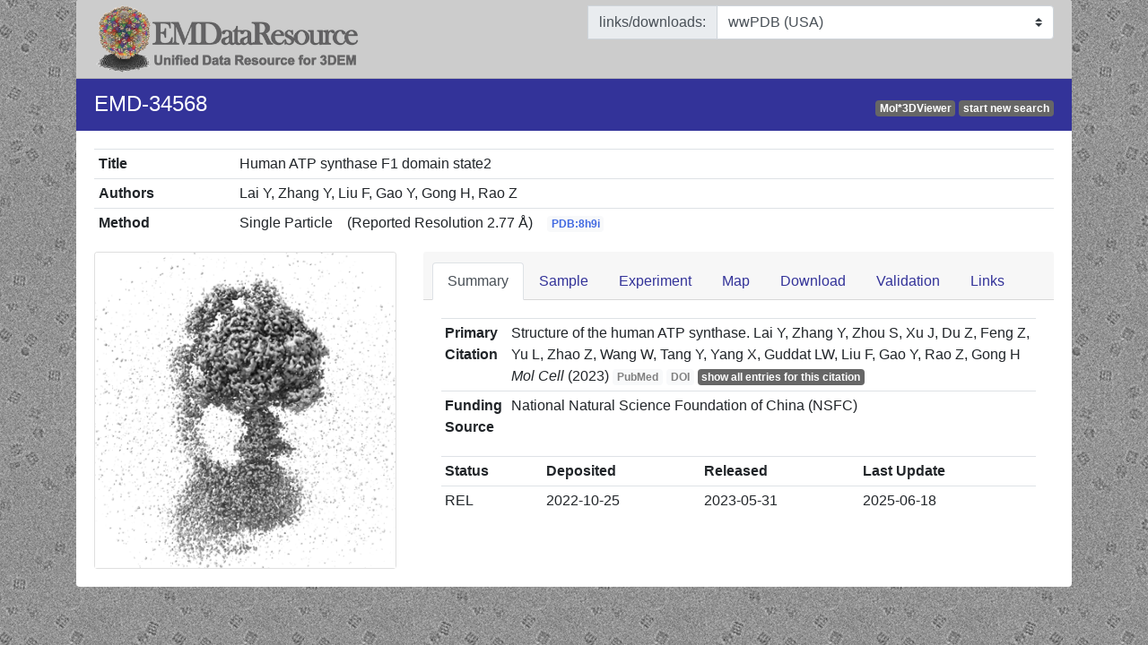

--- FILE ---
content_type: text/html
request_url: https://www.emdataresource.org/EMD-34568
body_size: 1601
content:
<!DOCTYPE html PUBLIC "-//W3C//DTD XHTML 1.0 Transitional//EN" "http://www.w3.org/TR/xhtml1/DTD/xhtml1-transitional.dtd">
<html xmlns="http://www.w3.org/1999/xhtml" lang="en" xml:lang="en">
<head>
<meta http-equiv="Content-Type" content="text/html; charset=UTF-8" />
<meta name="viewport" content="width=device-width, initial-scale=1.0">

<title>EMDR Atlas</title>
<meta name="viewport" content="width=device-width, initial-scale=1, shrink-to-fit=no">

<!-- GA4 Google tag (gtag.js) -->
<script async src="https://www.googletagmanager.com/gtag/js?id=G-0N32KDVZDG"></script>
<script>
  window.dataLayer = window.dataLayer || [];
  function gtag(){dataLayer.push(arguments);}
  gtag('js', new Date());

  gtag('config', 'G-0N32KDVZDG');
</script>

<meta property="og:title" content="EMDataResource" />
<meta property="og:type" content="website" />
<meta property="og:url" content="https://www.emdataresource.org" />
<meta property="og:image" content="/images/EMDataResource-logo-small.png" />


<link rel="shortcut icon" href="/favicon.ico">

<link href="/css/bootstrap4.1.3.min.css" type="text/css" rel="stylesheet" media="screen, projection, print"/>
<link href="/css/em-styles-cutdown.css"  type="text/css" rel="stylesheet" media="screen, projection, print"/>
<link href="/css/navbar.css"             type="text/css" rel="stylesheet" media="screen, projection, print"/>

<script src="/js/jquery-3.3.1.min.js" type="text/javascript"></script>
<script src="/js/popper1.12.9.min.js"      type="text/javascript"></script>
<script src="/js/bootstrap4.1.3.min.js"    type="text/javascript"></script>

<script type="text/javascript" src="/js/bootstrap3-typeahead.min.js"></script>






    <script src="/js/atlas.js" type="text/javascript"></script>

<style>    
  span.tab-space {
  padding-left:1em; }

</style>

  </head>

  <body>
<div class="container">
<div class="card" style="border: none; margin-bottom: 0px;" >
 
 <div class="card-header clearfix" style="background-color: #CCC; padding-bottom: 6px; padding-top: 6px;">
<div class="row">

<div class="col-md-6">
<a href="/index.html"><img src="/images/EMDataResource-logo-small.png" 
        alt="EMDataResource.org" height="75px" style="margin-right: 25px;" /></a>
</div>

<div class="col-md-6">

<div class="input-group mb-3">


<!--input hidden element: value assigned via url --> 
<div class='input-group-prepend d-none'><span class='input-group-text'>EMD-</span></div>
  <input id="query" type="number" min=0001 max=49999 class="form-control d-none"  placeholder="enter #" autocomplete="off"/>

<!--input hidden element: value assigned to downloads tab on  wwPDB element change --> 
  <input id="opentab" type="text" class="form-control d-none"  value="sum" autocomplete="off"/>

<!--div class='input-group-prepend'><span class='input-group-text d-none'>Select wwPDB Download Site:</span></div-->
<div id="selectDownloadLabel" class='input-group-prepend'><span class='input-group-text'>links/downloads:</span></div>

  <!--select class='custom-select d-none' id='selectDownloadSite' autocomplete="on" -->
  <select class='custom-select' id='selectDownloadSite' autocomplete="on"
    onchange='changedownloadsite();'>
    <option value='0'>wwPDB (USA)</option>
    <option value='1'>RCSB PDB (USA)</option>
    <option value='2'>PDBe (UK)</option>
    <option value='3'>PDBj (Japan)</option>
    </select>

</div>

</div>
</div>

</div><!--end card header-->

<div id="results"></div>

</div><!--end card-->
</div><!--end container-->

  </body>
  
  <script>

  // https://www.kevinleary.net/javascript-get-url-parameters/ 
  function url_id( ) {
    //var expr = "[?][0-9]{4,}";
    var expr = "[?/-][0-9]{4,}";  //clean url, used in conjunction with .htaccess rewrite function
    var regex = new RegExp( expr );
    var results = regex.exec( window.location.href );
    if ( results !== null ) {
        return results[0].slice(1);
       } else {
        return false;
       }
    }

function changedownloadsite() {
   // $('#selectDownloadSite').val(site);
var element = document.getElementById("opentab");
      element.value = "dwn"; 
       getEMDBentry(); 
}

var url_param = url_id();
var element = document.getElementById("query");
if( url_param ) { element.value = url_param; }

   $(document).ready(on_ready);

</script>

</html>


--- FILE ---
content_type: text/css
request_url: https://www.emdataresource.org/css/em-styles-cutdown.css
body_size: 343
content:
@charset "UTF-8";
/* CSS Document */
a {
	color: #333399;
    font-weight: 450;
}

/*
a:visited {
	color: #333399;
}
*/

a:hover {
	color:#5353c6;
}

.clearfloat { /* this class can be placed on a <br /> or empty div as the final element following the last floated div (within the #container) if the #footer is removed or taken out of the #container */
        clear:both;
        height:0;
        font-size: 1px;
        line-height: 0px;

}

body {
        background: #4d4d4d url(groel2.png) repeat top left;
        margin: 0; 
        padding: 0; 
}

.img-emdr-list {width: 90px; height: 90px; aspect-ratio: 1; object-fit: cover; padding-right: 5px;}

.img-emdr-atlas {width: 22rem; object-fit: cover; height: 22rem; }

.img-emdr-report {width: 50px; height: 50px; aspect-ratio: 1; object-fit: cover; }

/* .img-emdr-valslider {width: 500px; aspect-ratio: 1; object-fit: cover; } */
.img-emdr-valslider {width: 650px; }

.carousel-item img { width: 350px !important; object-fit: cover; height: 350px; max-height: 350px; }


--- FILE ---
content_type: text/css
request_url: https://www.emdataresource.org/css/navbar.css
body_size: 110
content:
/**
body {
  padding-top: 20px;
  padding-bottom: 20px;
} 
**/

.navbar {
  margin-bottom: 20px;
  background-color: #333399;
}

.navbar-nav > li > a {
  font-color: white;
}

.nav.navbar-nav li a {
   color: white;
}

.navbar-dark .navbar-nav .nav-item .dropdown-menu {
    background-color: #333399;
  }

.navbar-dark .navbar-nav .nav-item .dropdown-menu .dropdown-item:hover {
    background-color: grey;
  }

.navbar-dark .navbar-nav .nav-link {
  color: rgba(255, 255, 255, 0.90);
}

.navbar-dark .navbar-nav .nav-link:hover, .navbar-dark .navbar-nav .nav-link:focus {
  color: rgba(255, 255, 255, 1.00);
}

.navbar-dark .navbar-nav .nav-link.disabled {
  color: rgba(255, 255, 255, 0.25);
}

.navbar-dark .navbar-text a:hover, .navbar-dark .navbar-text a:focus {
  color: #fff;
}




--- FILE ---
content_type: text/javascript
request_url: https://www.emdataresource.org/js/atlas.js
body_size: 8403
content:
    function altpic(c) {
    c.onerror='';
    c.src='/images/image-missing.png';
};
      
    function makeAtlas(data,id) {
      var txt = "";
      
        var emvar = $('#selectDownloadSite').val();
        var downloadsite  =       'files.wwpdb.org (USA)';
        var downloadprefix =      'https://files.wwpdb.org/pub';
        if (emvar == '2' ) { 
        downloadsite = 'ftp.ebi.ac.uk (UK)';
        downloadprefix = 'https://ftp.ebi.ac.uk/pub/databases'; }
        if (emvar == '3' ) { 
        downloadsite = 'ftp.pdbj.org (Japan)';
        downloadprefix =  'https://ftp.pdbj.org/pub'; }
     
   
      //extract table from json
      if (data.response.numFound == 0) 
      {txt += "<div class='alert alert-info' role='alert'><p>No entry found for EMDB id EMD-" + id + "</p></div>";  
      $('#results').append(txt); return;}
      
      var jdata = data.response.docs[0];
      
    
      
      txt += "<div class='card-header' style='padding-bottom: 4px; padding-top: 14px; background-color: #333399; color: white; border-radius: 0; border: none; margin-bottom: 0px;'>";
      txt += "<div class='row'><div class='col-sm-9'><h4 class='card-title'>EMD-" + id + "</h4></div>";
      txt += "<div class='col-sm-3' style='padding-top: 6px'><div class='float-right d-none d-lg-block'>";
      if (jdata['status']=="REL") {txt += "<a class='badge badge-secondary' href=/molstar.html?" + id + " >Mol*3DViewer</a>";
      txt += " <a class='badge badge-secondary' href='/emdlist=all' target = '_blank'>start new search</a>"; }
      txt += "</div></div></div></div></div>";


//Top Table      
      txt += "<div class='card-body'>";
      txt += "<table class='table table-sm table-responsive-sm'>";
      txt += "<tr><th>Title</th><td>" + jdata['title'] + "</td></tr>";
      txt += "<tr><th>Authors</th><td>" + jdata['authors'].join(", ") + "</td></tr>";
      //some OBS entries don't have V3 xml
      //txt += "<tr><th>Authors</th><td>" + jdata['authorsV3'].join(", ")  + "</td></tr>";

if (jdata['status']=="REL") {
      var method = jdata['method'];
      //use full method name
      if (jdata['method'] == 'singleParticle') {method = "Single Particle";}
      if (jdata['method'] == 'electronCrystallography') {method = "Electron Crystallography";}
      if (jdata['method'] == 'subtomogramAveraging') {method = "Subtomogram Averaging";}
      if (jdata['method'] == 'helical') {method = "Helical";}
      if (jdata['method'] == 'tomography') {method = "Tomography";} 

      txt += "<tr><th>Method</th><td>" + method ;   
        //resolcryst is only present in EC entries, takes precedence for display when present
        if (jdata['resolcryst']) {
        txt += "<span class='tab-space'/>(High Resolution Limit " + jdata['resolcryst'] + " \u00C5)";}
        else if (jdata['resolrecon']) {
        txt += "<span class='tab-space'/>(Reported Resolution " + jdata['resol'] + " \u00C5)";}  }
      else { 
$("#selectDownloadLabel").hide(); 
$("#selectDownloadSite").hide(); 

}

      if (jdata['PDB']) {
         var pdblink1 = "https://doi.org/10.2210/pdb"; var pdblink2 = "/pdb";
         if (emvar == 1) { pdblink1 = "https://www.rcsb.org/structure/";  pdblink2 = ""; }
         else if (emvar == 2) { pdblink1 = "https://www.ebi.ac.uk/pdbe/entry/pdb/";  pdblink2 = ""; }
         else if (emvar == 3) { pdblink1 = "https://pdbj.org/mine/summary/"; pdblink2 = ""; }

       txt +=  "<span class='tab-space'/>";
      for (i in jdata['PDB']) {
         txt +=  "<a class='badge badge-light' href='" + pdblink1
             + jdata['PDB'][i]  + pdblink2 + "' target = '_blank'>"
             + "<span style='color:RoyalBlue'>PDB:" + jdata['PDB'][i] + "</span></a>"  ;  }   

}

      if (jdata['NAKB']) {
      txt +=  "<span class='tab-space'/>";
      for (i in jdata['NAKB']) {
         txt +=  "<a class='badge badge-light' href='https://nakb.org/atlas=" 
             + jdata['NAKB'][i]  + "' target = '_blank'>"
             + "<span style='color:#17a2b8;'>NAKB:" + jdata['NAKB'][i] + "</span></a>"  ;  }   }

      if (jdata['EMPIAR']) {
      txt += "<span class='tab-space'/>" 
      for (i in jdata['EMPIAR']) {
          txt +=  "<a class='badge badge-light' href='https://www.ebi.ac.uk/empiar/EMPIAR-"
          + jdata['EMPIAR'][i].split("-")[1]  + "/' target = '_blank'><span style='color:limeGreen'>" 
          + jdata['EMPIAR'][i] + "</span></a> ";  } 
          txt += "</td></tr>"; 
          } 


      txt += "</td></tr>"
if (jdata['status']=="REL") {
      txt += "</table>";

            
//Image Card

      txt += "<div class='row'><div class='col-md-4'>";
      txt += "<div class='card text-center'>";

      //2024 use archive images except for legacy
      var  imgfile = "https://files.wwpdb.org/pub/emdb/structures/EMD-" + id + "/images/" + jdata['entryfiles.images'][0];
      if (id >= 1001 && id <= 8000) { imgfile = "/gifs/400_" + id + ".gif"; }

      txt += "<a href='" + imgfile + "' target='_blank'><img class='card-img-top img-fluid img-emdr-atlas'  onerror='altpic(this)' src='" + imgfile + "' alt='EMDB image' /></a>"; 


      //txt += "<img class='card-img-top img-fluid' style='width: 400; object-fit: cover; height: 400;' src='/gifs/400_" + id + ".gif' onerror='altpic(this)' alt='EMDB image' />"; 

      txt += "</div></div>"; //end column
      
//Tab Definitions

        var emtab = $('#opentab').val();


      txt += "<div class='col-md-8'>"; //tabbed metadata summary section
      txt += "<div class='card-header'>";
      txt += "<ul class='nav nav-tabs card-header-tabs' id='atlasTab' role='tablist'>";
      
      if (emtab === "sum") {     
      txt += "<li class='nav-item'>";
      txt += "<a class='nav-link active' id='sum-tab' data-toggle='tab' href='#sum' role='tab' aria-controls='sum' aria-selected='true'>Summary</a></li>";
      }
      else {
      txt += "<li class='nav-item' id='sum-li'>";
      txt += "<a class='nav-link' id='sum-tab' data-toggle='tab' href='#sum' role='tab' aria-controls='sum' aria-selected='false'>Summary</a></li>";      
      }

      txt += "<li class='nav-item'>";
      txt += "<a class='nav-link'  id='spc-tab' data-toggle='tab' href='#spc' role='tab' aria-controls='spc' aria-selected='false'>Sample</a></li>";

      txt += "<li class='nav-item'>";
      txt += "<a class='nav-link'  id='exp-tab' data-toggle='tab' href='#exp' role='tab' aria-controls='exp' aria-selected='false'>Experiment</a></li>";

      txt += "<li class='nav-item'>";
      txt += "<a class='nav-link'  id='map-tab' data-toggle='tab' href='#map' role='tab' aria-controls='map' aria-selected='false'>Map</a></li>";

//will want model tab to show only for entries with model info
/*
      if (jdata['PDB'] || jdata['fittingprotocol']) {
      txt += "<li class='nav-item'>";
      txt += "<a class='nav-link'  id='map-tab' data-toggle='tab' href='#mdl' role='tab' aria-controls='mdl' aria-selected='false'>Model</a></li>"; } */

      if (emtab === "dwn") {
      txt += "<li class='nav-item active' id='dwn-li'>";
      txt += "<a class='nav-link active'  id='dwn-tab' data-toggle='tab' href='#dwn' role='tab' aria-controls='dwn' aria-selected='true'>Download</a></li>";
      }
      else {
      txt += "<li class='nav-item'>";
      txt += "<a class='nav-link'  id='dwn-tab' data-toggle='tab' href='#dwn' role='tab' aria-controls='dwn' aria-selected='false'>Download</a></li>";
      }


      txt += "<li class='nav-item'>";
      txt += "<a class='nav-link'  id='val-tab' data-toggle='tab' href='#val' role='tab' aria-controls='val' aria-selected='false'>Validation</a></li>";

      txt += "<li class='nav-item'>";
      txt += "<a class='nav-link'  id='more-tab' data-toggle='tab' href='#more' role='tab' aria-controls='more' aria-selected='false'>Links</a></li>";

      txt += "</ul>";
      txt += "</div>";

      txt += "<div class='card-body tab-content' id='atlasContent'>";


//Summary Panel 
      if (emtab === "sum") {
      txt += "<div class='tab-pane fade show active' id='sum' role='tabpanel' aria-labelledby='sum-tab'>"; 
      }
      else {
      txt += "<div class='tab-pane fade' id='sum' role='tabpanel' aria-labelledby='sum-tab'>";
      }


      txt += "<table class='table table-sm table-responsive-sm'>";
      
} //end if status rel#1

if (jdata['status']=="REL") {
      //primary citation
      txt += "<tr><th>Primary Citation</th><td>" ;
      txt += jdata['pubtitle'] + " " + jdata['pubauthors'] +  "<i> " + jdata['journal'] + " </i>" ;
      if (jdata['pubyear']) {txt += "(" + jdata['pubyear'] + ")";}
      if (jdata['PMID']) {
      txt += " <a class='badge badge-light' href='https://www.ncbi.nlm.nih.gov/pubmed/" 
          + jdata['PMID'] + "' target='_blank'><span style='color:Grey'>PubMed</span></a>"; }
      if (jdata['DOI']) {
      txt += " <a class='badge badge-light' href='https://doi.org/" 
          + jdata['DOI'] + "' target='_blank'><span style='color:Grey'>DOI</span></a>";}

      if (jdata['PMID'] ||  jdata['DOI']) { var citetext;
          if (jdata ['DOI']) { citetext = "DOI:" + jdata['DOI']; }
          else { citetext = "PMID:" + jdata['PMID']; }
      txt +=  " <a class='badge badge-secondary' href='/emdlist=" + citetext + "'>show all entries for this citation</a>"; }

      txt +=  "</td></tr>";
      //grant funding
      if (jdata['funding']) { 
          txt += "<tr><th>Funding Source</th><td>" ;
          for (i in jdata['funding']) {if (i > 0) {txt += ", "}; txt += jdata['funding'][i]; }
          txt += "</td></tr>" ; } }
      txt += "</table>";

      txt += "<table class='table table-sm table-responsive-sm'>";

      txt += "<tr><th>Status</th><th>Deposited</th>";
      if (jdata['released'] && jdata['status']=="REL") {txt += "<th>Released</th>";} 
      if (jdata['status']=="OBS" || jdata['status']=="WDRN") {txt += "<th>Obsoleted or Withdrawn</th>";}         
      txt += "<th>Last Update</th></tr>";

      txt += "<tr><td>" + jdata['status'] + "</td><td>" + jdata['deposited'] + "</td>";
      //txt += "<td style='white-space:nowrap'>" + jdata['headxmlrelease'] + "</td>";
      if (jdata['released'] && jdata['status']=="REL") {txt += "<td style='white-space:nowrap'>" + jdata['released'] + "</td>";}    
      if (jdata['status']=="OBS"|| jdata['status']=="WDRN") {txt += "<td style='white-space:nowrap'>" + jdata['obsoleted'] + "</td>";}       
      txt += "<td style='white-space:nowrap'>" + jdata['lastupdate'] + "</td></tr>";

      txt += "</table>";
      
      if (jdata['supersedingobs']){
        txt += "<p class='text-center font-weight-bold'>This entry"; 
      txt += " supersedes obsoleted entry " + jdata['supersedingobs'] + ".</p>"; }

      
      if (jdata['status']=="OBS"){
        txt += "<p class='text-center font-weight-bold'>This is an obsoleted entry. &nbsp;"; 
        txt += "<a class='badge badge-secondary' href='https://files.wwpdb.org/pub/emdb/obsoleted/EMD-" + jdata["id"] + "/'>View files for this entry</a>&nbsp;"; 
        txt += "<a class='badge badge-secondary' href='/emdlist=supersedingobs:EMD-" + jdata["id"] + "'>Check for superseding entry</a></p>"; }
      else if (jdata['status']=="WDRN"){
        txt += "<p class='text-center font-weight-bold'>This entry was withdrawn prior to release. "; }
      else if (jdata['status']=="HPUB"){ 
        txt += "<p class='text-center font-weight-bold'>This entry is on hold until publication."; }
      else if (jdata['status']=="HOLD"){ 
        txt += "<p class='text-center font-weight-bold'>This entry is on hold for up to 1 year after deposition."; }
      else if (jdata['status']=="AUCO" ){ 
        txt += "<p class='text-center font-weight-bold'>This entry has author changes/corrections and is awaiting review/reprocessing. "; }
      else if (jdata['status']=="AUTH" ){ 
        txt += "<p class='text-center font-weight-bold'>This entry has been annotated and is awaiting author approval. "; }
      else if (jdata['status']=="POLC" ){ 
        txt += "<p class='text-center font-weight-bold'>This entry is awaiting a policy decision; no processing will take place until a decision is made. "; }
      else if (jdata['status']=="PROC" ){ 
        txt += "<p class='text-center font-weight-bold'>This entry has been submitted and is being processed. "; }
      else if (jdata['status']=="REFI" ){ 
        txt += "<p class='text-center font-weight-bold'>This entry derived from archived raw data from another author, awaiting publication. "; }
      else if (jdata['status']=="REPL" ){ 
        txt += "<p class='text-center font-weight-bold'>The entry primary map has been replaced and re-submitted. "; }
      else if (jdata['status']=="WAIT" ){ 
        txt += "<p class='text-center font-weight-bold'>The entry is awaiting further information before processing can be completed. "; }
      
      
if (jdata['status']=="REL") {     

      txt +="</div>"; //end summary panel
      
//Sample Panel
      txt += "<div class='tab-pane fade' id='spc' role='tabpanel' aria-labelledby='spc-tab'>"; 
      
     txt += "<p><b>Name: </b>" + jdata['samplename'] ;
       if (jdata['specimentype']) {
      txt += "<span class='tab-space'/><b>SpecimenType: </b>" + jdata['specimentype'];}
       if (jdata['spacegroup']) {
      txt += "<span class='tab-space'/><b>SpaceGroup: </b>" + jdata['spacegroup'];
       if (jdata['cell.a']) { txt += "<span class='tab-space'/><b>Cell: </b><i>a</i>=" + jdata['cell.a'] + " \u00C5"; }
       if (jdata['cell.b']) { txt += "<i> b</i>=" + jdata['cell.b'] + " \u00C5"; }
       if (jdata['cell.c']) { txt += "<i> c</i>=" + jdata['cell.c'] + " \u00C5"; }
       if (jdata['cell.alpha']) { txt += "<i> \u03B1</i>=" + jdata['cell.alpha'] + "\u00B0"; }
       if (jdata['cell.beta']) { txt += "<i> \u03B2</i>=" + jdata['cell.beta'] + "\u00B0"; }
       if (jdata['cell.gamma']) { txt += "<i> \u03B3</i>=" + jdata['cell.gamma'] + "\u00B0"; }
                 }
       if (jdata['planegroup']) {
      txt += "<span class='tab-space'/><b>PlaneGroup: </b>" + jdata['planegroup'];
       if (jdata['cell.a']) { txt += "<span class='tab-space'/><b>Cell: </b><i>a</i>=" + jdata['cell.a'] + " \u00C5"; }
       if (jdata['cell.b']) { txt += "<i> b</i>=" + jdata['cell.b'] + " \u00C5"; }
       if (jdata['cell.gamma']) { txt += "<i> \u03B3</i>=" + jdata['cell.gamma'] + "\u00B0"; }
                 }
       if (jdata['sampleMW']) {
      txt += "<span class='tab-space'/><b> MW: </b>" + jdata['sampleMW'] + " MDa";}
       if (jdata['bufferpH']) {
      txt += "<span class='tab-space'/><b> pH: </b>" + jdata['bufferpH'];}

      //if (jdata['xml_version'].slice(0,1) == "3") {
      // if (jdata['component.type']) {
      //txt += "<span class='tab-space'/><b> ComponentTypes: </b>" + jdata['component.type'].join(", ");}
      // if (jdata['component.moltype']) {
      //txt += "<span class='tab-space'/><b> MoleculeTypes: </b>" + jdata['component.moltype'].join(", ");}
      //}
      txt += "</p>";

      let versionnum = 2;
      if (jdata['xml_version']) {versionnum = jdata['xml_version'].slice(0,1); } else {versionnum = "3"; }
      if (versionnum == "3") {
      //begin construction of component info for v3 xml source

      if (jdata['component.name']) {
      txt += "<table class='table table-sm table-responsive-sm'>";
      txt += "<tr><th>Component Types</th><td>"  + jdata["component.type"].join(", ") + "</td></tr>";
      txt += "<tr><th>Component Names</th><td><p>"  + jdata["component.name"].join("</p><p>") + "</p></td></tr>";
      if (jdata['component.moltype']) {txt += "<tr><th>Molecular Types</th><td>"  + jdata['component.moltype'].join(", ") + "</td></tr>";}
      //if (jdata['component.molname']) {txt += "<tr><th>Molecule Names</th><td><p>"  + jdata['component.molname'].join("</p><p>") + "</p></td></tr>";}
      if (jdata['component.molname']) {txt += "<tr><th>Molecule Names</th><td><ul><li>"  + jdata['component.molname'].join("</li><li>") + "</li></ul></td></tr>";}
      txt += "<tr><th>Sources</th><td>";
      for (i in jdata['component.species']) {
         species = jdata['component.species'][i];
         taxid = jdata['component.taxid'][i];
         if (species.length > 25) {cutoff = species.indexOf(" ",25); species=species.slice(0,cutoff) + "...";}  
         txt += "<p>" + species + " ";
         if (jdata['component.taxid'][i] !== -1) {                                                      
            txt +=  "<a class='badge badge-secondary' href='/emdlist=component.taxid:"                            
             + taxid  + "' target = '_blank'>ncbi:"   + taxid + "</a>";  } 
         else {txt += "<td><span class='badge badge-secondary'>" + taxid + "</span>"; }                                                              
      txt +=   "</p>";  }

      txt += "</td></tr>";
                                                                                                           
       txt += "</table>";  } //end of component table                                                      

      //end construction of component info for v3 xml source
      } 
      else {
      //begin construction of component info for v19 xml source
      if (jdata['component.name']) {
      txt += "<table class='table table-sm table-responsive-sm'>";
      txt +=  "<tr><th>Component</th><th>Name</th><th>Type</th><th>Species</th></tr>"
      var species = "text";
      var cname = "";
      var cutoff = 0;
      var j = 0;
      for (i in jdata['component.name']) {
         j++;
         txt +=  "<tr><th>" + j + "</th>";
         //change some characters to spaces so that names don't hog column width:
         cname = jdata['component.name'][i].replace(/\*/g," ").replace(/\./g," ");
         txt +=  "<td>" + cname + "</td>";
         txt +=  "<td style='white-space:nowrap'>" + jdata['component.type'][i] + "</td>";
         species = jdata['component.species'][i];
         if (species !=="null" && jdata['component.type'][i]!=="ligand") {
         if (species.length > 20) 
                 {cutoff = species.indexOf(" ",20); species=species.slice(0,cutoff) + "...";}
            if (jdata['component.taxid'][i] !== -1) {
            txt +=  "<td>"
             + "<a class='badge badge-secondary' href='/?emdlist=component.taxid:" 
      //href='https://www.ncbi.nlm.nih.gov/Taxonomy/Browser/wwwtax.cgi?mode=Info&id=" 
             + jdata['component.taxid'][i]  + "' target = '_blank'>"
             + species + "</a></td></tr>";  }
             else {txt += "<td><span class='badge badge-secondary'>" + jdata['component.species'][i]
                     + "</span></td></tr>"; }
             }
          else {txt += "<td></td></tr>"; }
             
          //}; 
        }
             
       txt += "</table>";  } //end of component table
       } //end of table constructed for old V19 xml data
            
      if (jdata['ligand.ccd']) { txt += "<p><b>Ligand IDs:</b> ";
      for (i in jdata['ligand.ccd']) {
         if (jdata['ligand.ccd'][i] !== "None") { 
            txt += "<span data-toggle='tooltip' title='"+ jdata['ligand.name'][i] +"'><a class='badge badge-secondary' href='https://www.rcsb.org/ligand/" + jdata['ligand.ccd'][i] + "' target = '_blank'> "; 
            txt += jdata['ligand.ccd'][i] + "</a></span> ";
                   };
                 }
               txt += "</p>"; }



       txt +="</div>"; //end of Sample panel

//Experiment Panel
      txt += "<div class='tab-pane fade' id='exp' role='tabpanel' aria-labelledby='exp-tab'>";

      if (jdata['specimenprepdetails']) { txt += "<p><b>Specimen Preparation Details: </b>" + jdata['specimenprepdetails'] + "</p>"; }
      if (jdata['cryodetails']) { txt += "<p><b>Vitrification Details: </b>" + jdata['cryodetails'] + "</p>"; }
      if (jdata['staindetails']) { txt += "<p><b>Stain Details: </b>" + jdata['staindetails'] + "</p>"; }
      if (jdata['supportdetails']) { txt += "<p><b>Support Details: </b>" + jdata['supportdetails'] + "</p>"; }
      if (jdata['imaging.details']) { txt += "<p><b>Imaging Details: </b>" + jdata['imaging.details'] + "</p>"; }
      if (jdata['selectiondetails']) { txt += "<p><b>Selection Details: </b>" + jdata['selectiondetails'] + "</p>"; }
      if (jdata['recondetails']) { txt += "<p><b>Reconstruction Details: </b>" + jdata['recondetails'] + "</p>"; }
      if (jdata['fittingdetails']) { txt += "<p><b>Fitting Details: </b>" + jdata['fittingdetails'][0]  + "</p>"; }

      txt += "<table class='table table-sm table-responsive-sm'>";
      if (jdata['specimenprep']) { txt += "<tr><th>Specimen Preparation</th><td>" + jdata['specimenprep'].join(", ")  + "</td></tr>";}
      if (jdata['cryoinstrument']) { txt += "<tr><th>Vitrification</th><td>" + jdata['cryoinstrument'][0] + "</td></tr>";}
      
      txt += "<tr><th>Microscope</th><td>" 
      for (i in jdata['imaging.microscope']) {
      txt += jdata['imaging.microscope'][i] + " (" + jdata['imaging.kV'][i] + " kV)<span class='tab-space'/>"; }
      txt += "</td></tr>";
     
      if (jdata['imaging.specimenholder']) { txt += "<tr><th>Specimen Holder</th><td>" 
      for (i in jdata['imaging.specimenholder']) {
      txt += jdata['imaging.specimenholder'][i] + " <span class='tab-space'/>"; }
      txt += "</td></tr>"; }
      
      if (jdata['imaging.detector']) {
      txt += "<tr><th>Detector</th><td>" + jdata['imaging.detector'][0] + "</td></tr>"; }

      if (jdata['imagedata.numimages']) {
      txt += "<tr><th>Images Collected</th><td>" + jdata['imagedata.numimages'][0] + "</td></tr>";}

      if (jdata['imaging.dose']) {
      txt += "<tr><th>Electron Dose</th><td>" + jdata['imaging.dose'][0] + " (e/sq. \u00C5)</td></tr>";}

      if (jdata['numparticles']) {
      txt += "<tr><th>Number of Particles</th><td>" + jdata['numparticles'] + "</td></tr>"; }

      if (jdata['symmetry']) {
      txt += "<tr><th>Imposed Symmetry</th><td>" + jdata['symmetry'] + "</td></tr>";}

      if (jdata['reconsoftware']) {
      txt += "<tr><th>Reconstruction Software</th><td>" + jdata['reconsoftware'] + "</td></tr>";}
      
      if (jdata['imagedata.rawdataurl']) {
      txt += "<tr><th>Image Data</th><td><a class='badge badge-secondary' href=" 
          + jdata['imagedata.rawdataurl'] + " target='_blank'>"
          + jdata['imagedata.rawdataurl'] + "</a></td></tr>";}
      
      if (jdata['fittingprotocol']) {                                                          
      txt += "<tr><th>Fitting Protocol</th><td>" + jdata['fittingprotocol'] + "</td></tr>"; }           
                                                                                                
      if (jdata['fittingsoftware']) {                                                           
      txt += "<tr><th>Fitting Software</th><td>" + jdata['fittingsoftware']  + "</td></tr>"; }          
                                                                                                
      if (jdata['fittingPDB']) {                                                                
      txt += "<tr><th>Fitting Source Models</th><td>";                                                  
      for (i in jdata['fittingPDB']) {                                                          
         txt +=  "<a class='badge badge-light' href='https://doi.org/10.2210/pdb"       
             + jdata['fittingPDB'][i]  + "/pdb' target = '_blank'><span style='color:RoyalBlue'>"   
             + jdata['fittingPDB'][i] + "</span></a> "  ;  }                                           
             + "</td></tr>";  }             

      txt += "</table>";      
      txt +="</div>"; //end of experiment panel
      
//Map Panel
          
      txt += "<div class='tab-pane fade' id='map' role='tabpanel' aria-labelledby='map-tab'>";

      var mapsize = Math.round(jdata['mapsizeKb']/1000) //also used in downloads section
      
      if (jdata['mapdetails']) {
      txt += "<p><b>Details: </b>" + jdata['mapdetails'] + "</p>"; }

      
      txt += "<table class='table table-sm table-responsive-sm'>";
      txt += "<tr><th>Map File Size</th><td>" + mapsize + " Mbytes</td></tr>";
      txt += "<tr><th>Voxel Dimensions (\u00C5)</th><td>" 
          + jdata['mappixelx'] + " x "
          + jdata['mappixely'] + " x "
          + jdata['mappixelz']
           + "</td></tr>";

     txt += "<tr><th>Map Dimensions (voxels) </th><td>"
          + jdata['maprows'] + " x "
          + jdata['mapcolumns'] + " x "
          + jdata['mapsections']
           + "</td></tr>";

     if (jdata['mapdatatype']) {
     txt += "<tr><th>Map Data Type </th><td>"
          + jdata['mapdatatype']
           + "</td></tr>";}

     if (jdata['mapsg'] > 1 ) {
     txt += "<tr><th>Map Space Group # </th><td>"
          + jdata['mapsg']
           + "</td></tr>";}


      txt += "<tr><th>Density Statistics</th><td>" 
         +  "<b>Min</b> " + Math.round(jdata['mindensity'] *1000)/1000
         + "<span class='tab-space'/><b>Max</b> " + Math.round(jdata['maxdensity'] *1000)/1000 
         + "<span class='tab-space'/><b>Avg</b> " + Math.round(jdata['avgdensity'] *1000)/1000 
         + "<span class='tab-space'/><b>Std</b> " + Math.round(jdata['densitystd'] *1000)/1000 
         + "</td></tr>";
       if (jdata['mapcontourlevel']) {
          txt += "<tr><th>Recommended Contour Level</th><td>" + jdata['mapcontourlevel'];
              if(jdata['mapcontrelative']) { txt += " (" + jdata['mapcontrelative'].toFixed(1) + " &sigma;) ";} 
           + "</td></tr>";}
      txt += "</table>";   

txt += "<a class='badge badge-secondary' href=/molstar.html?" + id + " >Mol*3DViewer</a>";
      
      txt +=  " <a class='badge badge-secondary' href='https://www.ebi.ac.uk/emdb/EMD-" + id + "/?tab=validation' target='_blank'>Map Visual Analysis @ EMDB</a>"; 

      if (jdata['method'] == "tomography") {
      txt +=  " <a class='badge badge-secondary' href='https://www.ebi.ac.uk/emdb/EMD-" + id + "/?tab=volume' target='_blank'>Map Volume Slicer @ EMDB</a>"; }
      
         
      txt +="</div>"; //end of map tab

//Downloads Panel


      if (emtab === "dwn") {
      txt += "<div class='tab-pane fade show active' id='dwn' role='tabpanel' aria-labelledby='dwn-tab'>"; }
      else {
      txt += "<div class='tab-pane fade' id='dwn' role='tabpanel' aria-labelledby='dwn-tab'>";
      }
      

      
      txt += "<table class='table table-sm table-responsive-sm'>";
      
      txt += "<tr><th>Header Metadata</th><td>"          
      if (jdata['entryfiles.header']) {
      for (i in jdata['entryfiles.header'].sort()) {
        if (jdata['entryfiles.header'][i].search("-v") == -1) {
         txt += "<a href=" + downloadprefix + "/emdb/structures/EMD-"
           + id + "/header/" + jdata['entryfiles.header'][i] +  " target = '_blank'>"
           + jdata['entryfiles.header'][i] + "</a> <span class='tab-space'/>" ; }
            } }         

      if (jdata['entryfiles.metadata']) {
      txt +=  "<a href=" + downloadprefix + "/emdb/structures/EMD-" 
        + id + "/metadata/" + jdata["entryfiles.metadata"] + ">" + jdata["entryfiles.metadata"] + "</a> <span class='tab-space'/>";
        }
        
        txt += "</td></tr>";

      if (jdata["entryfiles.map"]) {
      txt += "<tr><th>Primary Map</th>" 
        + "<td><a href=" + downloadprefix + "/emdb/structures/EMD-" 
        + id + "/map/" + jdata["entryfiles.map"] + ">" + jdata["entryfiles.map"] + "</a> <span class='tab-space'/>"
        + mapsize + " Mbytes (unzipped)</td></tr>"; }
        
      /* txt += "<tr><th>Map Validation Report <span style='color:Red'>New! </span></th>" 
        + "<td><a href=" + downloadprefix + "/emdb/validation_reports/EMD-" 
        + id + "/emd_" + id + "_full_validation.pdf.gz>emd_" + id  + "_full_validation.pdf.gz</a> <span class='tab-space'/></td></tr>"; */
        
      if (jdata['entryfiles.masks']) {
      txt += "<tr><th>Masks</th><td>"          
      for (i in jdata['entryfiles.masks'].sort()) {  
         txt += "<a href=" + downloadprefix + "/emdb/structures/EMD-"
           + id + "/masks/" + jdata['entryfiles.masks'][i] +  " target = '_blank'>"
           + jdata['entryfiles.masks'][i] + "</a> <span class='tab-space'/>" ; }         
        txt += "</td></tr>"; }

      if (jdata['entryfiles.images']) {
      txt += "<tr><th>Images</th><td>"          
      for (i in jdata['entryfiles.images'].sort()) {
         txt += "<a href=" + downloadprefix + "/emdb/structures/EMD-"
           + id + "/images/" + jdata['entryfiles.images'][i] +  " target = '_blank'>"
           + jdata['entryfiles.images'][i] + "</a> <span class='tab-space'/>" ; }         
        txt += "</td></tr>"; }

      if (jdata['entryfiles.fsc']) {
      txt += "<tr><th>FSC Curves</th><td>"          
      for (i in jdata['entryfiles.fsc'].sort()) {
         txt += "<a href=" + downloadprefix + "/emdb/structures/EMD-"
           + id + "/fsc/" + jdata['entryfiles.fsc'][i] +  " target = '_blank'>"
           + jdata['entryfiles.fsc'][i] + "</a> <span class='tab-space'/>" ; }         
        txt += "</td></tr>"; }

      if (jdata['entryfiles.layerLines']) {
      txt += "<tr><th>Layer Lines</th><td>"          
      for (i in jdata['entryfiles.layerLines'].sort()) {
         txt += "<a href=" + downloadprefix + "/emdb/structures/EMD-"
           + id + "/layerLines/" + jdata['entryfiles.layerLines'][i] +  " target = '_blank'>"
           + jdata['entryfiles.layerLines'][i] + "</a> <span class='tab-space'/>" ; }         
        txt += "</td></tr>"; }

      if (jdata['entryfiles.structureFactors']) {
      txt += "<tr><th>Structure Factors</th><td>"          
      for (i in jdata['entryfiles.structureFactors'].sort()) {
         txt += "<a href=" + downloadprefix + "/emdb/structures/EMD-"
           + id + "/structureFactors/" + jdata['entryfiles.structureFactors'][i] +  " target = '_blank'>"
           + jdata['entryfiles.structureFactors'][i] + "</a> <span class='tab-space'/>" ; }         
        txt += "</td></tr>"; }


     //v19map enables logic for showing other map files when filenames/annotations derived from v3xml are empty

     var v19map = true;
     var mapannot;

     //new section for additional maps from v3
     if (jdata['maps_additional.filename']) {
      v19map = false;
      txt += "<tr><th>Additional Maps</th><th></th>"
      //change filename if there is just one -- temporary fix for systematic issue
      //commented out June 19, 2020 per notification from Sanja that issue has been addressed
      //uncommented again on June 30, 2020 on notification from Sanja that fix was undone
      //commented out again on April 5, 2021 on notice from user that this fix is breaking the link
      //if (jdata['maps_additional.filename'].length === 1) {
      //   jdata['maps_additional.filename'][0] = 
      //     jdata['maps_additional.filename'][0].replace("additional_1","additional") };
      for (i in jdata['maps_additional.filename']) {
         mapannot = jdata["maps_additional.annotation"][i];
         if (mapannot == "None") {mapannot = " "};
         txt += "<tr><td>"
           + mapannot + "</td><td>"
           + "<a href=" + downloadprefix + "/emdb/structures/EMD-"
           + id + "/other/" + jdata['maps_additional.filename'][i] +  " target = '_blank'>"
           + jdata['maps_additional.filename'][i] + "</a> <span class='tab-space'/></td>"
           + "</tr>" ; }
        txt += ""; }

     //new section for half maps from v3
     if (jdata['maps_half.filename']) {
      v19map = false;
      txt += "<tr><th>Half Maps</th><th></th>"
      for (i in jdata['maps_half.filename']) {
         mapannot = jdata["maps_half.annotation"][i];
         if (mapannot == "None") {mapannot = " "};
         txt += "<tr><td>"
           + mapannot + "</td><td>"
           + "<a href=" + downloadprefix + "/emdb/structures/EMD-"
           + id + "/other/" + jdata['maps_half.filename'][i] +  " target = '_blank'>"
           + jdata['maps_half.filename'][i] + "</a> <span class='tab-space'/></td>"
           + "</tr>" ; }
        txt += ""; }


      if (jdata['entryfiles.other'] && v19map) {
      txt += "<tr><th>Other Map Files</th><td>"          
      for (i in jdata['entryfiles.other'].sort()) {
         txt += "<a href=" + downloadprefix + "/emdb/structures/EMD-"
           + id + "/other/" + jdata['entryfiles.other'][i] +  " target = '_blank'>"
           + jdata['entryfiles.other'][i] + "</a> <span class='tab-space'/>" ; }         
        txt += "</td></tr>"; }




      if (jdata['PDB']) {
      txt += "<tr><th>Fitted PDB</th><td>" ;
      for (i in jdata['PDB']) {
        //link to PDB's DOI landing page (provides all relevant downloads for entry)
        txt += "<a href='https://doi.org/10.2210/pdb"
        + jdata['PDB'][i] + "/pdb'>" + jdata['PDB'][i] + "</a> <span class='tab-space'/>";
           }     
        txt += "</td></tr>"; }
            
        txt += "</table><br/><br/>";  
/*
    txt += "<p><select  onchange='{changedownloadsite(this.value);}'>";
    txt += "<option value='0'>Choose download site</option>";
    txt += "<option value='1'>USA</option>";
    txt += "<option value='2'>UK</option>";
    txt += "<option value='3'>Japan</option>";
    txt += "</select>"; */
    txt += "<p><span class='tab-space'/>Current: " + downloadsite +"</p>";


    txt += "</div>"; //end of Downloads tab

//Validation tab

      txt += "<div class='tab-pane fade' id='val' role='tabpanel' aria-labelledby='val-tab'>";

      txt += "<table class='table table-sm'>";
 
      txt += "<tr><td><a href='" + downloadprefix + "/emdb/validation_reports/EMD-"
        + id + "/'  target='_blank'> wwPDB Map Validation Report Directory for emd_" + id  + "</a><span class='tab-space'/></td></tr>";

     if (jdata['PDB']) {
      for (i in jdata['PDB']) {
      txt += "<tr><td><a href='" + downloadprefix + "/pdb/validation_reports/" + jdata['PDB'][i].slice(1,3)  + '/' + jdata['PDB'][i]  
          + "/' target='_blank'>wwPDB Model Validation Report Directory for " + jdata['PDB'][i] + "</a> <span class='tab-space'/><br/>";

       //image link only works from files.rcsb.org ...
       txt +="<img class='img-emdr-valslider img-fluid' src='" + "https://files.rcsb.org/validation/view" 
       txt +=  "/" + jdata['PDB'][i] + "_multipercentile_validation.svg'> </td></tr>";
           }
        }


 if (jdata['RNAplot']) {
 for (i in jdata['RNAplot']) {
      txt += "<tr><th>EMDR RNA pseudotorsion plot</th><td><a href='https://ptp.emdataresource.org/ptp/pdbid="
       txt += jdata['RNAplot'][i] + "' target='_blank'>" + jdata['RNAplot'][i] + "</a> <span class='tab-space'/></td></tr>";
           }
        }


            
      txt +="</table>";

      txt +="</div>"; //end of More tab



//Links Panel


      txt += "<div class='tab-pane fade' id='more' role='tabpanel' aria-labelledby='more-tab'>";

      txt += "<table class='table table-sm'>";

      txt += "<tr><th>View EMDB map entry EMD-" + id + ": </th><td>";

      txt += "<a href='https://www.ebi.ac.uk/emdb/entry/" 
          + id + "' target='_blank'><img src='/images/EMDB_logo_2017.png' alt='EMDB' height='25px'/> </a>" + " ";
       txt += "<span class='tab-space'/>";
       txt += "<a href='https://pdbj.org/emnavi/quick.php?id=EMD-" 
          + id + "' target='_blank'><img src='/images/pdbj.png' alt='PDBj' height='25px'/></a>" + " ";
       txt += "<span class='tab-space'/>";
      txt += "<a href='https://3dbionotes.cnb.csic.es/?queryId=EMD-" 
          + id + "' target='_blank'><img src='/images/3dbionotes.jpg' alt='3Dbionotes' height='35px'/></a>"; 
      txt += "</td></tr>";

      if (jdata['PDB']) {
      for (i in jdata['PDB']) {
      txt += "<tr><th>View associated model PDB " + jdata['PDB'][i] + ": </th><td>";
        /*
         txt +=  "<a class='badge badge-secondary' href='https://www.rcsb.org/3d-view/"
             + jdata['PDB'][i]  + "' target = '_blank'>Model+Map Mol* 3D View @RCSB PDB</a>" + " " ;  
        */
         txt +=  "<a href='https://www.rcsb.org/structure/"
             + jdata['PDB'][i]  + "' target = '_blank'><img src='/images/rcsb-pdb-logo.png' alt='RCSB-PDB' height='25px'/></a>" + " " ;  

       txt += "<span class='tab-space'/>";
         txt +=  "<a href='https://www.ebi.ac.uk/pdbe/entry/pdb/"
             + jdata['PDB'][i]  + "' target = '_blank'><img src='/images/pdbe.png' alt='PDBe' height='25px'/></a>"  + " ";  
       txt += "<span class='tab-space'/>";
         txt +=  "<a href='https://pdbj.org/mine/summary/"
             + jdata['PDB'][i]  + "' target = '_blank'><img src='/images/pdbj.png' alt='PDBj' height='25px'/></a>"  + " ";  
        /*
         txt +=  "<a class='badge badge-secondary' href='https://3dbionotes.cnb.csic.es/?queryId="
             + jdata['PDB'][i]  + "' target = '_blank'>3DBioNotes</a>"  ;  */
         txt += "</td></tr>";
           }   }

/*
      if (jdata['EMPIAR']) {
      txt += "<tr><th>Raw Image Data:</th><td>" 
      for (i in jdata['EMPIAR']) {
          txt +=  "<a class='badge badge-secondary' href='https://www.ebi.ac.uk/pdbe/emdb/empiar/entry/"
          + jdata['EMPIAR'][i].split("-")[1]  + "' target = '_blank'>" + jdata['EMPIAR'][i] + "</a> ";  } 
          txt += "</td></tr>"; 
          } 
     
      if (jdata['PMID'] ||  jdata['DOI']) {
          var citetext;
          if (jdata ['DOI']) { citetext = "DOI:" + jdata['DOI'] + "'>DOI:" + jdata['DOI'] }
          else { citetext = "PMID:" + jdata['PMID'] + "'>PMID:" + jdata['PMID'] };
      txt += "<tr><th>All maps for Primary Citation:</th><td>" 
          + "<a class='badge badge-secondary' href='/emdlist="
          + citetext + "</a></td></tr>"; }
*/

      txt +="</table>";


      txt +="</div>"; //end of More tab

      
      txt += "</div>"; //end of tab content
      txt += "</div>"; //end column
      txt += "</div>"; //end row
      
} //end if released section#2

      txt += "</div>"; //end card body

/*
      txt += "<div class='card-footer' style='background-color: #f8f9fa'>"
      txt += "<p class='text-right'>";
      txt += "<span class='badge badge-light'>Search @ EMDR</span> ";                     
      txt += "<span class='badge badge-light'>Search @ PDBe</span> ";                     
      txt += "<span class='badge badge-light'>All Search Options</span>";
      txt += "</p></div>";                                               
*/
      
    
   $('#results').append(txt);
   
    } //end makeAtlas
   
    function getEMDBentry() { 
        $('#results').empty();
        var query = $('#query').val().toString();
        if (query.length == 0) {return;}
        else if (query.length == 1) {query = "000" + query; }
        else if (query.length == 2) {query = "00" + query; }
        else if (query.length == 3) {query = "0" + query; }

    document.title = "EMDR : EMD-" + query;

    var hosturl='/node/solr/emd/select';
    var jsonData;
    var queryid = "id:" + query;
   
     // var txt = "<p>Searching for EMD-" + query + " using string " + queryid + "</p>";    
     //$('#results').prepend(txt);
  
   
    $.ajax({
          traditional: true,
          url: hosturl,
          data: { 'q' : queryid, 'wt' : 'json'  },
          success : function(data) { makeAtlas(data,query); tool_tip(); },
          error: function() {
            $('#results').prepend('<div class="alert alert-warning" role="alert"><b>'
             + 'query or server problem</b></div>');},
          //complete: function(jqXHR,textStatus) {
          //  $('#results').prepend('<div class="alert alert-primary" role="alert"><b>' 
          //   + textStatus  + ' : ' + this.url + '</b></div>'); },
          dataType: "jsonp",
          jsonp : 'json.wrf'
          }) ;
     }     
     

     function on_ready() {
        //$('#search').click(getEMDBentry());
        getEMDBentry();

        //$('body').keypress(function(e) { if (e.keyCode == '13') {
        //var element = document.getElementById("opentab");
        //element.value = "sum"; 
        //getEMDBentry() } 
        //});
    }

function tool_tip() {$('[data-toggle="tooltip"]').tooltip({ trigger : 'hover' }) 
    }


--- FILE ---
content_type: image/svg+xml
request_url: https://files.rcsb.org/validation/view/8h9i_multipercentile_validation.svg
body_size: 651
content:
<svg xmlns="http://www.w3.org/2000/svg" xmlns:ev="http://www.w3.org/2001/xml-events" xmlns:xlink="http://www.w3.org/1999/xlink" baseProfile="full" height="158" version="1.1" width="530"><defs><linearGradient id="id4" x1="0" x2="1" y1="0" y2="0"><stop offset="0.0" stop-color="#ff0000"/><stop offset="0.1" stop-color="#ff5a5a"/><stop offset="0.2" stop-color="#ffa0a0"/><stop offset="0.3" stop-color="#ffd2d2"/><stop offset="0.4" stop-color="#ffe0e0"/><stop offset="0.5" stop-color="#eeeeee"/><stop offset="0.6" stop-color="#e0e0ff"/><stop offset="0.7" stop-color="#d2d2ff"/><stop offset="0.8" stop-color="#a0a0ff"/><stop offset="0.9" stop-color="#5a5aff"/><stop offset="1.0" stop-color="#0000ff"/></linearGradient></defs><rect fill="url(#id4) " height="10" width="300" x="180" y="42"/><rect fill="url(#id4) " height="10" width="300" x="180" y="67"/><rect fill="url(#id4) " height="10" width="300" x="180" y="92"/><rect height="14" style="stroke:black;fill:black;" width="3.0" x="268.3691921783251" y="40"/><rect height="14" style="stroke:black;fill:none;" width="3.0" x="282.12737883785843" y="40"/><rect height="14" style="stroke:black;fill:black;" width="3.0" x="328.8813783259878" y="65"/><rect height="14" style="stroke:black;fill:none;" width="3.0" x="312.5610335610336" y="65"/><rect height="14" style="stroke:black;fill:black;" width="3.0" x="479.0" y="90"/><rect height="14" style="stroke:black;fill:none;" width="3.0" x="479.0" y="90"/><line style="stroke:black;" x1="269.8691921783251" x2="330.3813783259878" y1="52" y2="67"/><line style="stroke:black;" x1="330.3813783259878" x2="480.5" y1="77" y2="92"/><text style="font-size:12px;text-anchor:end;" x="175" y="52">Clashscore</text><text style="font-size:12px;text-anchor:end;" x="175" y="77">Ramachandran outliers</text><text style="font-size:12px;text-anchor:end;" x="175" y="102">Sidechain outliers</text><text style="font-size:12px;text-anchor:start;" x="485" y="52">9</text><text style="font-size:12px;text-anchor:start;" x="485" y="77">   0.1%</text><text style="font-size:12px;text-anchor:start;" x="485" y="102">0</text><text style="font-size:14px;text-anchor:end;" x="180" y="28">Metric</text><text style="font-size:14px;text-anchor:start;" x="480" y="28">Value</text><text style="font-size:14px;text-anchor:middle;" x="330" y="28">Percentile Ranks</text><text style="font-size:8px;text-anchor:start;font-style:italic;" x="180" y="117">Worse</text><text style="font-size:8px;text-anchor:end;font-style:italic;" x="480" y="117">Better</text><rect height="8" style="stroke:black;fill:black;" width="3" x="180" y="125"/><text style="font-size:8px;text-anchor:start;" x="186" y="133">Percentile relative to all structures</text><rect height="8" style="stroke:black;fill:none;" width="3" x="180" y="141"/><text style="font-size:8px;text-anchor:start;" x="186" y="149">Percentile relative to all EM structures</text></svg>

--- FILE ---
content_type: application/javascript; charset=UTF-8
request_url: https://www.emdataresource.org/node/solr/emd/select?json.wrf=jQuery33105997282992194384_1767110922405&q=id%3A34568&wt=json&_=1767110922406
body_size: 1474
content:
jQuery33105997282992194384_1767110922405({
  "responseHeader":{
    "status":0,
    "QTime":0,
    "params":{
      "q":"id:34568",
      "json.wrf":"jQuery33105997282992194384_1767110922405",
      "wt":"json",
      "_":"1767110922406"}},
  "response":{"numFound":1,"start":0,"numFoundExact":true,"docs":[
      {
        "DOI":"10.1016/j.molcel.2023.04.029",
        "PDB":["8h9i"],
        "PMID":37244256,
        "assocbyPDB":["8h9i"],
        "authors":["Lai Y",
          "Zhang Y",
          "Liu F",
          "Gao Y",
          "Gong H",
          "Rao Z"],
        "avgdensity":2.8771483E-5,
        "bufferpH":7.4,
        "component.species":["Homo sapiens"],
        "species":["Homo sapiens"],
        "component.taxid":[9606],
        "component.molname":["ADENOSINE-5'-DIPHOSPHATE",
          "ADENOSINE-5'-TRIPHOSPHATE",
          "ATP synthase subunit O, mitochondrial",
          "ATP synthase subunit alpha, mitochondrial",
          "ATP synthase subunit beta, mitochondrial",
          "ATP synthase subunit gamma, mitochondrial",
          "MAGNESIUM ION"],
        "component.moltype":["ligand",
          "protein"],
        "component.name":["Human ATP synthase"],
        "component.type":["complex"],
        "cryogen":["ETHANE"],
        "densitystd":0.023402873,
        "deposited":"2022-10-25",
        "depsite":["PDBj"],
        "entrycode":"EMD-34568",
        "entryfiles.header":["emd-34568.xml",
          "emd-34568-v30.xml"],
        "entryfiles.images":["emd_34568.png"],
        "entryfiles.map":["emd_34568.map.gz"],
        "entryfiles.metadata":["emd-34568.cif.gz"],
        "entryfiles.other":["emd_34568_half_map_2.map.gz",
          "emd_34568_half_map_1.map.gz"],
        "funding":["National Natural Science Foundation of China (NSFC)"],
        "headxmlrelease":"2023-05-31",
        "id":"34568",
        "imaging.detector":["FEI FALCON IV (4k x 4k)"],
        "detector":["FEI FALCON IV (4k x 4k)"],
        "imaging.dose":[50.0],
        "dose":[50.0],
        "imaging.energyfilter":["TFS Selectris X"],
        "energyfilter":["TFS Selectris X"],
        "imaging.kV":[300],
        "imaging.microscope":["FEI TITAN KRIOS"],
        "microscope":["FEI TITAN KRIOS"],
        "journal":["Mol Cell"],
        "keywords":["MEMBRANE PROTEIN"],
        "lastupdate":"2025-06-18",
        "ligand.ccd":["ATP",
          "MG",
          "ADP"],
        "ligand":["ATP",
          "MG",
          "ADP"],
        "ligand.name":["ADENOSINE-5'-TRIPHOSPHATE",
          "MAGNESIUM ION",
          "ADENOSINE-5'-DIPHOSPHATE"],
        "mapcolumns":512,
        "mapcontourlevel":0.1,
        "mapcontrelative":4.271750246946176,
        "mapdatatype":["IMAGE STORED AS FLOATING POINT NUMBER (4 BYTES)"],
        "mappixelx":0.73,
        "mappixely":0.73,
        "mappixelz":0.73,
        "maprows":512,
        "maps_half.annotation":["None",
          "None",
          "None",
          "None"],
        "maps_half.filename":["emd_34568_half_map_2.map.gz",
          "emd_34568_half_map_1.map.gz"],
        "mapsections":512,
        "mapsg":1,
        "mapsizeKb":536871,
        "maxdensity":0.78501016,
        "method":"singleParticle",
        "mindensity":-0.43314973,
        "numparticles":37480,
        "otherfiles":["halfmaps",
          "header",
          "images",
          "map",
          "other",
          "metadata"],
        "procsite":["PDBj"],
        "pubauthors":["Lai Y, Zhang Y, Zhou S, Xu J, Du Z, Feng Z, Yu L, Zhao Z, Wang W, Tang Y, Yang X, Guddat LW, Liu F, Gao Y, Rao Z, Gong H"],
        "pubtitle":["Structure of the human ATP synthase."],
        "pubyear":"2023",
        "released":"2023-05-31",
        "resolrecon":2.77,
        "sampleMW":0.6,
        "samplename":["Human ATP synthase"],
        "specimenprep":["vitrification"],
        "specimentype":["particle"],
        "status":"REL",
        "title":["Human ATP synthase F1 domain  state2"],
        "xml_version":"3.0.11.0",
        "journal_str":["Mol Cell"],
        "energyfilter_str":["TFS Selectris X"],
        "id_sort":34568,
        "released_sort":20230531,
        "authors_str":["Gao Y",
          "Gong H",
          "Lai Y",
          "Liu F",
          "Rao Z",
          "Zhang Y"],
        "status_str":["REL"],
        "resol":[2.77],
        "microscope_str":["FEI TITAN KRIOS"],
        "specimenprep_str":["vitrification"],
        "specimentype_str":["particle"],
        "detector_str":["FEI FALCON IV (4k x 4k)"],
        "species_str":["Homo sapiens"],
        "_version_":1852346510498332672,
        "deposited_sort":20221025,
        "component.type_str":["complex"],
        "method_str":["singleParticle"],
        "component.moltype_str":["ligand",
          "protein"]}]
  }})
